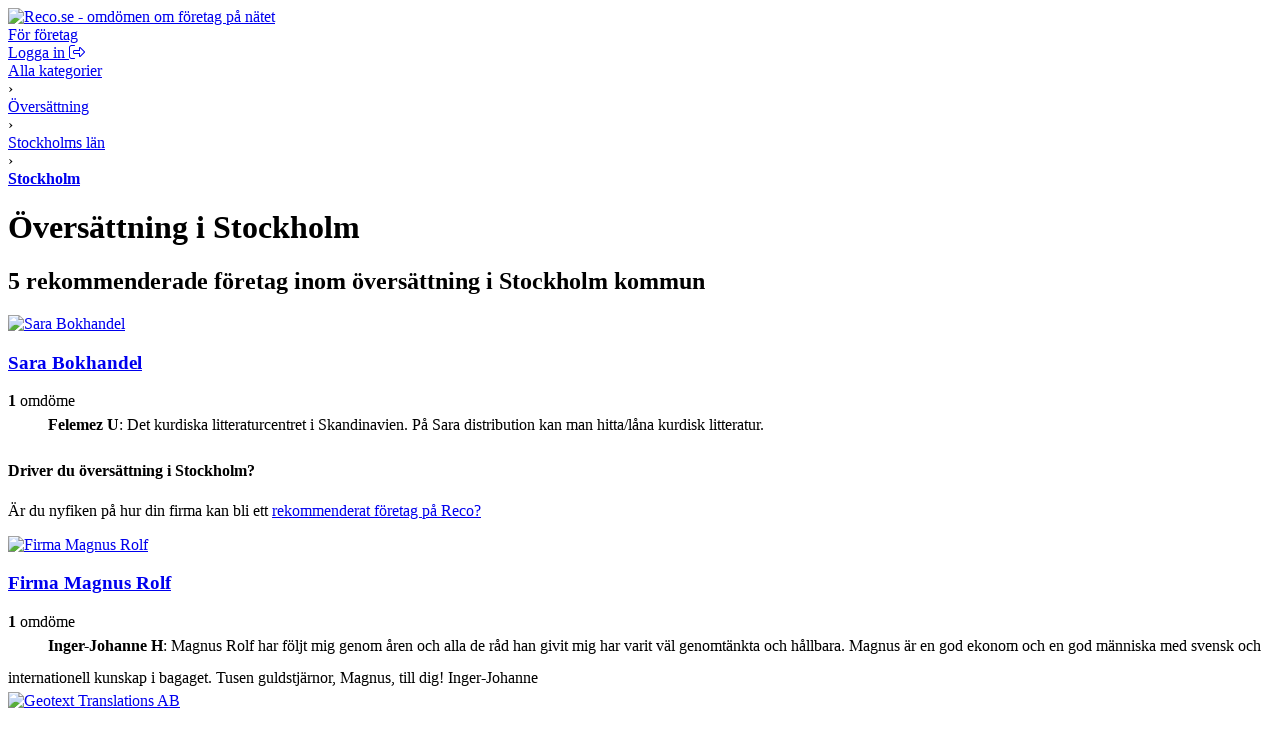

--- FILE ---
content_type: text/html; charset=UTF-8
request_url: https://www.reco.se/kategori/%C3%B6vers%C3%A4ttning/stockholm/1
body_size: 7763
content:







<!DOCTYPE html>
<html lang="sv" class="nojs">
<head>
  <meta charset="utf-8">
  <meta name="recolang" content="sv" />
  <meta name="reviewrecolang" content="" />
  <!--
  Hittade du det du letade efter? Vi letar alltid efter grymma utvecklare. Dra iväg ett mejl till jakob @ reco.se för att få veta mer.
  -->
  <script>(function(){var d=document.getElementsByTagName("html")[0];if(!d.classList)return;d.className=d.className.replace(/nojs/, "js");})();</script>
  
      <script>
        window.OBJ_TYPE="category/v1";
        window.hj=window.hj||function(){(hj.q=hj.q||[]).push(arguments)};
        hj("trigger", "obj_category/v1");

        
          if (/^\/kategori\/(städ|st%C3%A4d|städhjälp|st%C3%A4dhj%C3%A4lp|putsa-fönster|putsa-f%C3%B6nster|byggstäd|byggst%C3%A4d|kontorsstädning|kontorsst%C3%A4dning|flyttstäd|flyttst%C3%A4d|frisör|fris%C3%B6r|hårförlängning|h%C3%A5rf%C3%B6rl%C3%A4ngning)/.test(location.pathname)) {
            var _vis_opt_url = 'https://www.reco.se/k/test' + location.pathname.replace(/^\/kategori/, '');
          }
        
      </script>
    

  <!-- Google Tag Manager -->
<script>(function(w,d,s,l,i){w[l]=w[l]||[];w[l].push({'gtm.start':
new Date().getTime(),event:'gtm.js'});var f=d.getElementsByTagName(s)[0],
j=d.createElement(s),dl=l!='dataLayer'?'&l='+l:'';j.async=true;j.src=
'https://www.googletagmanager.com/gtm.js?id='+i+dl;f.parentNode.insertBefore(j,f);
})(window,document,'script','dataLayer','GTM-MJN5CB4');</script>
<!-- End Google Tag Manager -->

  <meta name="viewport" content="user-scalable=no, initial-scale=1.0, maximum-scale=1.0, width=device-width, shrink-to-fit=no"/>

  <meta name="language" content="sv" />
  <meta name="distribution" content="global" />
  <meta name="copyright" content="Copyright ©2024 - Reco Sverige AB" />

  <link rel="shortcut icon" href="/assets/favicon.png?3" sizes="16x16">
  <link rel="shortcut icon" href="/assets/favicon-32x32.png?3" sizes="32x32">
  <link rel="shortcut icon" href="/assets/favicon-64x64.png?3" sizes="64x64">
  <link rel="shortcut icon" href="/assets/favicon-128x128.png?3" sizes="128x128">
  <link rel="shortcut icon" href="/assets/favicon-256x256.png?3" sizes="256x256">
  <title>Översättning i Stockholm: Omdömen hos Reco.se</title>
  <meta property="og:title" content="Översättning i Stockholm: Omdömen hos Reco.se">
  <meta property="og:site_name" content="Reco.se">
  <script> window.splitClientId = "hj3d32cfir3nlkv86r676n4hsc1i1et94078"; </script>
  <script type="text/javascript">

  function outboundLink(url, category, event, label) {
    if (!window.ga) {
      return
    };
  }

  window.Reco = (function() {
    var lang = document.querySelector("meta[name='recolang']").content;
    return {
      __scripts: [],
      loadScript: function(script) {
        if (script.indexOf(lang + ".js") < 0)
          this.__scripts.push(script.replace(/\.js$/, "." + lang + ".js"));
        else
          this.__scripts.push(script);
      },
      loadScripts: function() {
        var script;
        for (var i = 0; i < this.__scripts.length; i++) {
          script = document.createElement("script");
          script.src = this.__scripts[i].replace(/\.js$/g, '.bundle.js');
          script.async = true;
          document.body.appendChild(script);
        }
      }
    };
  })();

  
  window.Reco.headerB2b = true;
  window.Reco.becomeMember = false;
  window.Reco.siteNav = [
    [
      'För företagare',
      [
        ['https://www.reco.se/foretag/sign-up?utm_source=reco.se&utm_medium=referral&utm_campaign=recose-testa-reco-kostnadsfritt&utm_content=testa-kostnadsfritt-i-2-manader', 'Testa kostnadsfritt i 2 månader'],
        ['https://www.reco.se/foretag/blog?utm_source=reco.se&utm_medium=referral&utm_campaign=header_recose-nyheter-for-foretag&utm_content=nyheter-for-foretag', 'Blogg & Nyheter'],
        ['https://www.reco.se/foretag/kunskap?utm_source=reco.se&utm_medium=referral&utm_campaign=header_recose-kunskap&utm_content=kunskap', 'Guider & Webinar'],
        ['https://info.recoforetag.se/landningssida-oka-konverteringen-pa-era-annonser-med-google-seller-rating-och-reco?utm_campaign=Kampanj%3A%20Google%20Seller%20Rating&utm_source=Reco.se&utm_medium=header&utm_content=Google-seller-rating-reco-header', 'Google Seller Rating'],
        ['https://www.reco.se/foretag/priser?utm_source=reco.se&utm_medium=referral&utm_campaign=header_recose-ta-reda-pa-ditt-pris&utm_content=ta-reda-pa-ditt-pris', 'Ta reda på ditt pris'],
      ],
    ],
    [
      'Support & Kundtjänst',
      [
        ['/info/kontakta-reco', 'Kontakta oss'],
        ['/info/integritetspolicy', 'Integritetspolicy medlemmar'],
        ['/info/cookiepolicy', 'Cookiepolicy'],
      ],
    ],
    [
      'Mer om Reco',
      [
        ['https://www.reco.se/foretag/om?utm_source=reco.se&utm_medium=referral&utm_campaign=header_recose-om-oss&utm_content=om-oss', 'Om oss'],
        ['https://www.reco.se/foretag/pressrum?utm_source=reco.se&utm_medium=referral&utm_campaign=header_recose-pressrum&utm_content=pressrum', 'Pressrum'],
        ['https://www.reco.se/foretag/jobba-pa-reco-se?utm_source=reco.se&utm_medium=referral&utm_campaign=header_recose-jobba-pa-reco&utm_content=jobba-pa-reco', 'Jobba på Reco.se'],
        ['/info/terms', 'Medlemsvillkor'],
      ],
    ]
  ];

  </script>
  
  <link rel="canonical" href="https://www.reco.se/kategori/%C3%B6vers%C3%A4ttning/stockholm/1">
  <meta property="og:url" content="https://www.reco.se/kategori/%C3%B6vers%C3%A4ttning/stockholm/1">

  <!-- Preconnect to the CDN for venue-images and reviewer-images -->
  <link rel="preconnect" href="https://d1soclrdty2wh7.cloudfront.net">

  
  

  

  
  <meta name="description" content="Här kan du läsa om och skriva omdömen på översättning i Stockholm. Vi hjälper dig hitta bästa företaget för ditt ändamål.">
  <meta property="og:description" content="Här kan du läsa om och skriva omdömen på översättning i Stockholm. Vi hjälper dig hitta bästa företaget för ditt ändamål.">



  <link rel="stylesheet" href="/assets/stylesheets/generated/044584296bb8fc67aba495cf44ac2ae6-frontend.css">

  <script src="https://kit.fontawesome.com/76405ecf67.js" crossorigin="anonymous"></script>

  <script defer src="https://unpkg.com/@lottiefiles/lottie-player@latest/dist/lottie-player.js"></script>
</head>
<body class="bg-gray">
  <!-- Google Tag Manager (noscript) -->
<noscript><iframe src="https://www.googletagmanager.com/ns.html?id=GTM-MJN5CB4"
height="0" width="0" style="display:none;visibility:hidden"></iframe></noscript>
<!-- End Google Tag Manager (noscript) -->

  <a style="height:0px;overflow:hidden;display:block;" class="before-header"></a>
  
    
<div id="header-root" >
  <header class="header">
    <div class="primary-actions">
      <a class="logo-wrapper" href="/">
        <img src="/assets/images/c583b69a21d15948bd2db38b588f9d2f-logo.svg" alt="Reco.se - omdömen om företag på nätet" />
      </a>
    </div>
    <span class="search-area"></span>
    <div class="secondary-actions">
      
        <a class="link b2b-button" href="https://www.reco.se/foretag?utm_source=reco.se&utm_medium=referral&utm_campaign=header_recose-for-foretag&utm_content=for-foretag" tabindex="0" draggable="false">
          För företag
        </a>
      

      
        <div class="profile-modal-container">
          <a href="/u/logga-in" class="action">
            <span>Logga in</span>
            <svg aria-hidden="true" focusable="false" data-prefix="fal" data-icon="right-from-bracket" class="svg-inline--fa fa-right-from-bracket icon--16" role="img" viewBox="0 0 512 512"><path fill="currentColor" d="M176 448h-96C53.53 448 32 426.5 32 400v-288C32 85.53 53.53 64 80 64h96C184.8 64 192 56.84 192 48S184.8 32 176 32h-96C35.88 32 0 67.88 0 112v288C0 444.1 35.88 480 80 480h96C184.8 480 192 472.8 192 464S184.8 448 176 448zM502.6 233.4l-128-128c-9.156-9.156-22.91-11.91-34.88-6.938C327.8 103.4 320 115.1 320 128l.0918 63.1L176 192C149.5 192 128 213.5 128 240v32C128 298.5 149.5 320 176 320l144.1-.001L320 384c0 12.94 7.797 24.62 19.75 29.56c11.97 4.969 25.72 2.219 34.88-6.938l128-128C508.9 272.4 512 264.2 512 256S508.9 239.6 502.6 233.4zM352 384V288H176C167.2 288 160 280.8 160 272v-32C160 231.2 167.2 224 176 224H352l-.0039-96l128 128L352 384z"></path></svg>
          </a>
        </div>
      
    </div>
  </header>
</div>

  

  

  

  

  
  <div id="singlelead-container"></div>
  <div id="multilead-container-popup-deprecated" data-reviews="{&quot;reviews&quot;:[{&quot;screenName&quot;:&quot;Felemez U&quot;,&quot;text&quot;:&quot;Det kurdiska litteraturcentret i Skandinavien. På Sara distribution kan man hitta/låna kurdisk litteratur.&quot;,&quot;image&quot;:null},{&quot;screenName&quot;:&quot;Inger-Johanne H&quot;,&quot;text&quot;:&quot;Magnus Rolf har följt mig genom åren och alla de råd han givit mig har varit väl genomtänkta och hållbara. Magnus är en god ekonom och en god människa med svensk och internationell kunskap i bagaget. Tusen guldstjärnor, Magnus, till dig! Inger-Johanne&quot;,&quot;image&quot;:null},{&quot;screenName&quot;:&quot;Carmel C&quot;,&quot;text&quot;:&quot;Hej, Jag heter Carmel Chaaya , jag kom till Sverige om 2014, jag har språkkunskaper (Arabiska, Franska , Engelska och Svenska) och jag behöva sök på jobbet om ditt företag om det finns tjänst. Tack . Tel: 0761787688 - Carmel_041@hotmail.com&quot;,&quot;image&quot;:null},{&quot;screenName&quot;:&quot;Rickard R&quot;,&quot;text&quot;:&quot;Jag blev väldigt nöjd med deras service och trevliga bemötande.&quot;,&quot;image&quot;:&quot;//s3-eu-west-1.amazonaws.com/static.reco.se/profiles/1528978659055_a1hQV97e_profile2x.jpg&quot;}]}"></div>

  <div class="tmm">
    <div class="content bg-white">
      <div>
        

<div class="pm bg-white">
  <div class="grid clfx bp-r">
    <div class="g7 gc">
      
          <div itemscope itemtype="http://schema.org/BreadcrumbList" class="t0">
            <div itemprop="itemListElement" itemscope itemtype="https://schema.org/ListItem" class="iblock">
              <a itemprop="item" href="/kategori" class="nou uh gray">
                <span itemprop="name">Alla kategorier</span>
              </a>
              <meta itemprop="position" content="1" />
            </div> &rsaquo;
            <div itemprop="itemListElement" itemscope itemtype="https://schema.org/ListItem" class="iblock">
              <a itemprop="item" itemtype="https://schema.org/Thing" href="/kategori/%C3%B6vers%C3%A4ttning/1" class="nou uh gray">
                <span itemprop="name">Översättning</span>
              </a>
              <meta itemprop="position" content="2" />
            </div> &rsaquo;
            
              <div itemprop="itemListElement" itemscope itemtype="https://schema.org/ListItem" class="iblock">
                <a itemprop="item" href="/kategori/%C3%B6vers%C3%A4ttning/stockholms-l%C3%A4n/1" class="nou uh gray">
                  <span itemprop="name">Stockholms län</span>
                </a>
                <meta itemprop="position" content="3" />
              </div> &rsaquo;
            
            <div itemprop="itemListElement" itemscope itemtype="https://schema.org/ListItem" class="iblock">
              <a itemprop="item"
                  href="/kategori/%C3%B6vers%C3%A4ttning/stockholm/1" class="nou uh">
                <span itemprop="name"><strong class="nou black">Stockholm</strong></span>
              </a>
              <meta itemprop="position" content="4" />
            </div>
          </div>

          <div style="position:relative">

            <h1 class="t5 m0">
              
                Översättning i Stockholm
              
            </h1>
            <h2 class="t2 m0 nstl">
              5
              rekommenderade
              företag inom översättning
              i 
                Stockholm kommun
              
            </h2>


            <div>
              
                  <header id="category-text" class="article clfx tmm">
                    
                        <div style="overflow:hidden;max-height:40px;">
                          
                        </div>
                          
                      
                  </header>
                
            </div>
          </div>
        </div>
      
    
  </div>
</div>


        <div id="category-filters"></div>

        

        



        
        <ul style="padding:0;margin:0;list-style:none;" id="results-list">
          
            
            <li class="m0 bb-gray js--marker pm">
              

<div class="row gut20">
    <div class="col bp-r-h">
    
        
            <a href="/sara-distribution">
                <img src="" alt="Sara Bokhandel" width="180" height="130" class="block" />
            </a>
        
    
    </div>
    <div class="col col-12-12">
        <div class="row">
            <div class="col col-12-12">
                

                <div>
                    <h3 class="m0 bm6 t2 iblock">
                    
                        <a href="/sara-distribution" class="nou uh">Sara Bokhandel</a>
                    
                    </h3>
                    
                </div>
                <div class="clfx ln4 bm6">
                    <div class="reco-rating rs mleft mrs"><span></span><span></span><span></span><span></span><span></span></div>
                    <div class=""><strong>1</strong> 
                        omdöme
                    </div>
                </div>
            </div>
            <div class="col bp-r-h">
            
                

    
        
    


            
            </div>
        </div>

        <div class="bms">
        
        </div>

    
      <div class="tm" style="display:table;table-layout:fixed;width:100%">
        <div class="wnw eps" style="line-height:30px;display:table-cell">
          <div style="display:inline-block;vertical-align:middle;border-radius:100%;overflow:hidden;width:30px;height:30px;margin-right:6px">
            <img
                class="js--lazy-load block"
                src="[data-uri]"
                data-picture="/assets/images/icons/default-user.svg"
                width="30"
                height="30"
                alt="Felemez U">
          </div>
          <strong>Felemez U</strong>:
          <span class="itlc">Det kurdiska litteraturcentret i Skandinavien. På Sara distribution kan man hitta/låna kurdisk litteratur.</span>
        </div>
      </div>
    

        <div class="bp-r-s tms">
        

    
        
    


        </div>
    </div>
</div>

            </li>
          
            
                <li class="lead-cta" data-href="https://www.reco.se/foretag?utm_source=reco.se&utm_medium=referral&utm_campaign=kategorisida_recose&utm_content=rekommenderat-företag-pa-reco">
                  
                    <h4 class="heading3">Driver du översättning i Stockholm?</h4>
                  
                  <p>Är du nyfiken på hur din firma kan bli ett <a href="https://www.reco.se/foretag?utm_source=reco.se&utm_medium=referral&utm_campaign=kategorisida_recose&utm_content=rekommenderat-företag-pa-reco">rekommenderat företag på Reco?</a></p>
                </li>

            
            <li class="m0 bb-gray js--marker pm">
              

<div class="row gut20">
    <div class="col bp-r-h">
    
        
            <a href="/firma-magnus-rolf">
                <img src="" alt="Firma Magnus Rolf" width="180" height="130" class="block" />
            </a>
        
    
    </div>
    <div class="col col-12-12">
        <div class="row">
            <div class="col col-12-12">
                

                <div>
                    <h3 class="m0 bm6 t2 iblock">
                    
                        <a href="/firma-magnus-rolf" class="nou uh">Firma Magnus Rolf</a>
                    
                    </h3>
                    
                </div>
                <div class="clfx ln4 bm6">
                    <div class="reco-rating rs mleft mrs"><span></span><span></span><span></span><span></span><span></span></div>
                    <div class=""><strong>1</strong> 
                        omdöme
                    </div>
                </div>
            </div>
            <div class="col bp-r-h">
            
                

    
        
    


            
            </div>
        </div>

        <div class="bms">
        
        </div>

    
      <div class="tm" style="display:table;table-layout:fixed;width:100%">
        <div class="wnw eps" style="line-height:30px;display:table-cell">
          <div style="display:inline-block;vertical-align:middle;border-radius:100%;overflow:hidden;width:30px;height:30px;margin-right:6px">
            <img
                class="js--lazy-load block"
                src="[data-uri]"
                data-picture="/assets/images/icons/default-user.svg"
                width="30"
                height="30"
                alt="Inger-Johanne H">
          </div>
          <strong>Inger-Johanne H</strong>:
          <span class="itlc">Magnus Rolf har följt mig genom åren och alla de råd han givit mig har varit väl genomtänkta och hållbara. Magnus är en god ekonom och en god människa med svensk och internationell kunskap i bagaget. Tusen guldstjärnor, Magnus, till dig! Inger-Johanne</span>
        </div>
      </div>
    

        <div class="bp-r-s tms">
        

    
        
    


        </div>
    </div>
</div>

            </li>
          
            
            <li class="m0 bb-gray js--marker pm">
              

<div class="row gut20">
    <div class="col bp-r-h">
    
        
            <a href="/geotext-translations-ab">
                <img src="" alt="Geotext Translations AB" width="180" height="130" class="block" />
            </a>
        
    
    </div>
    <div class="col col-12-12">
        <div class="row">
            <div class="col col-12-12">
                

                <div>
                    <h3 class="m0 bm6 t2 iblock">
                    
                        <a href="/geotext-translations-ab" class="nou uh">Geotext Translations AB</a>
                    
                    </h3>
                    
                </div>
                <div class="clfx ln4 bm6">
                    <div class="reco-rating rs mleft mrs"><span></span><span></span><span></span><span></span><em></em></div>
                    <div class=""><strong>1</strong> 
                        omdöme
                    </div>
                </div>
            </div>
            <div class="col bp-r-h">
            
                

    
        
    


            
            </div>
        </div>

        <div class="bms">
        
        </div>

    
      <div class="tm" style="display:table;table-layout:fixed;width:100%">
        <div class="wnw eps" style="line-height:30px;display:table-cell">
          <div style="display:inline-block;vertical-align:middle;border-radius:100%;overflow:hidden;width:30px;height:30px;margin-right:6px">
            <img
                class="js--lazy-load block"
                src="[data-uri]"
                data-picture="/assets/images/icons/default-user.svg"
                width="30"
                height="30"
                alt="Carmel C">
          </div>
          <strong>Carmel C</strong>:
          <span class="itlc">Hej, Jag heter Carmel Chaaya , jag kom till Sverige om 2014, jag har språkkunskaper (Arabiska, Franska , Engelska och Svenska) och jag behöva sök på jobbet om ditt företag om det finns tjänst. Tack . Tel: 0761787688 - Carmel_041@hotmail.com</span>
        </div>
      </div>
    

        <div class="bp-r-s tms">
        

    
        
    


        </div>
    </div>
</div>

            </li>
          
            
            <li class="m0 bb-gray js--marker pm">
              

<div class="row gut20">
    <div class="col bp-r-h">
    
        
            <a href="/global-text-i-stockholm-ab-stockholm">
                <img src="" alt="Global Text i Stockholm AB" width="180" height="130" class="block" />
            </a>
        
    
    </div>
    <div class="col col-12-12">
        <div class="row">
            <div class="col col-12-12">
                

                <div>
                    <h3 class="m0 bm6 t2 iblock">
                    
                        <a href="/global-text-i-stockholm-ab-stockholm" class="nou uh">Global Text i Stockholm AB</a>
                    
                    </h3>
                    
                </div>
                <div class="clfx ln4 bm6">
                    <div class="reco-rating rs mleft mrs"><span></span><span></span><span></span><em></em><em></em></div>
                    <div class=""><strong>2</strong> 
                        omdömen
                    </div>
                </div>
            </div>
            <div class="col bp-r-h">
            
                

    
        
    


            
            </div>
        </div>

        <div class="bms">
        
        </div>

    
      <div class="tm" style="display:table;table-layout:fixed;width:100%">
        <div class="wnw eps" style="line-height:30px;display:table-cell">
          <div style="display:inline-block;vertical-align:middle;border-radius:100%;overflow:hidden;width:30px;height:30px;margin-right:6px">
            <img
                class="js--lazy-load block"
                src="[data-uri]"
                data-picture="https://d1soclrdty2wh7.cloudfront.net/eyJidWNrZXQiOiJzdGF0aWMucmVjby5zZSIsImtleSI6InByb2ZpbGVzLzE1Mjg5Nzg2NTkwNTVfYTFoUVY5N2Vfb3JpZ2luYWwuanBnIiwiZWRpdHMiOnsicmVzaXplIjp7IndpZHRoIjozMCwiaGVpZ2h0IjozMCwiZml0IjoiY292ZXIifX19"
                width="30"
                height="30"
                alt="Rickard R">
          </div>
          <strong>Rickard R</strong>:
          <span class="itlc">Jag blev väldigt nöjd med deras service och trevliga bemötande.</span>
        </div>
      </div>
    

        <div class="bp-r-s tms">
        

    
        
    


        </div>
    </div>
</div>

            </li>
          
            
                <li class="lead-cta" data-href="https://www.reco.se/foretag?utm_source=reco.se&utm_medium=referral&utm_campaign=kategorisida_recose&utm_content=rekommenderat-företag-pa-reco">
                  
                    <h4 class="heading3">Driver du översättning i Stockholm?</h4>
                  
                  <p>Är du nyfiken på hur din firma kan bli ett <a href="https://www.reco.se/foretag?utm_source=reco.se&utm_medium=referral&utm_campaign=kategorisida_recose&utm_content=rekommenderat-företag-pa-reco">rekommenderat företag på Reco?</a></p>
                </li>

            
            <li class="m0 bb-gray js--marker pm">
              

<div class="row gut20">
    <div class="col bp-r-h">
    
        
            <a href="/kitmaster-ab">
                <img src="" alt="Kitmaster AB" width="180" height="130" class="block" />
            </a>
        
    
    </div>
    <div class="col col-12-12">
        <div class="row">
            <div class="col col-12-12">
                

                <div>
                    <h3 class="m0 bm6 t2 iblock">
                    
                        <a href="/kitmaster-ab" class="nou uh">Kitmaster AB</a>
                    
                    </h3>
                    
                </div>
                <div class="clfx ln4 bm6">
                    <div class="reco-rating rs mleft mrs"><span></span><span></span><em></em><em></em><em></em></div>
                    <div class=""><strong>1</strong> 
                        omdöme
                    </div>
                </div>
            </div>
            <div class="col bp-r-h">
            
                

    
        
    


            
            </div>
        </div>

        <div class="bms">
        
        </div>

    

        <div class="bp-r-s tms">
        

    
        
    


        </div>
    </div>
</div>

            </li>
          
        </ul>

        <div class="pm">
          <div id="js--pagination" class="bmm">
  <div class="iblock vmid">Visa sida:</div>
  <div class="iblock wnw vmid">
    <span class="pg-cur">1</span>
  </div>
</div>


        </div>
      </div>
    </div>
  </div>

  <div class="content-thin">
    <div class="pm tmm">
      
          <div>
            
              <div class="t2 bld bm6">Områden i Stockholm</div>
              <div class="bms">
                
                  <div class="clfx bp-r bp-st grid">
                    
                      <div class="bm6 gc g3">
                        <a class="bld nou uh" href="/kategori/%C3%B6vers%C3%A4ttning/%C3%B6stermalm/1">Östermalm</a>
                        &nbsp;<span class="gray">(2 st)</span>
                      </div>
                    
                      <div class="bm6 gc g3">
                        <a class="bld nou uh" href="/kategori/%C3%B6vers%C3%A4ttning/norrmalm/1">Norrmalm</a>
                        &nbsp;<span class="gray">(1 st)</span>
                      </div>
                    
                      <div class="bm6 gc g3">
                        <a class="bld nou uh" href="/kategori/%C3%B6vers%C3%A4ttning/vasastan/1">Vasastan</a>
                        &nbsp;<span class="gray">(1 st)</span>
                      </div>
                    
                      <div class="bm6 gc g3">
                        <a class="bld nou uh" href="/kategori/%C3%B6vers%C3%A4ttning/s%C3%B6dermalm/1">Södermalm</a>
                        &nbsp;<span class="gray">(1 st)</span>
                      </div>
                    
                  </div>
                
              </div>
            
          </div>
        

      
        
          <div class="clfx bp-r bp-st grid">
            
              <div class="bm6 gc g3">
                <a class="bld nou uh" href="/kategori/%C3%B6vers%C3%A4ttning/nacka/1">Nacka</a>
              </div>
            
              <div class="bm6 gc g3">
                <a class="bld nou uh" href="/kategori/%C3%B6vers%C3%A4ttning/botkyrka/1">Botkyrka</a>
              </div>
            
              <div class="bm6 gc g3">
                <a class="bld nou uh" href="/kategori/%C3%B6vers%C3%A4ttning/solna/1">Solna</a>
              </div>
            
          </div>
        
      
    </div>
  </div>

  


  
    
<footer>
    
<section class="footer-hero">
  <div class="footer-hero-content">
    <h2 class="heading3">Tjänsteföretag lever på sitt goda rykte:</h2>
    <p>Reco.se är Sveriges största oberoende plattform för kundomdömen. Vi jobbar sedan 2007 för bättre företag och nöjda kunder.</p>
    <a
      href="https://www.reco.se/foretag?utm_source=reco.se&utm_medium=referral&utm_campaign=footer_recose-sa-fungerar-reco&utm_content=sa-har-fungerar-reco"
    >
      Så här fungerar Reco »
    </a>
  </div>

  <div class="lottie-wrapper chromatic-ignore">
    <lottie-player
      src="/assets/images/hero-footer/animations/C-Walking-03-colour-cropped.json"
      autoplay=""
      mode="normal"
      loop=""
      background="transparent"
    />
  </div>

  <div class="lottie-wrapper hidden-sm chromatic-ignore">
    <lottie-player
      src="/assets/images/hero-footer/animations/GS-Reco-Animation-D-colour-cropped.json"
      autoplay=""
      loop=""
      mode="normal"
      background="transparent"
    />
  </div>
</section>

        
  <section class="footer-base">
    <div class="content-wrapper">
      <div class="content">
        <div class="footer-links">
          <ul>
            <li>
              <h4 class="heading4">För företagare</h4>
            </li>
            <li>
              <a class="nou uh" href="https://www.reco.se/foretag/sign-up?utm_source=reco.se&utm_medium=referral&utm_campaign=recose-testa-reco-kostnadsfritt&utm_content=testa-kostnadsfritt-i-2-manader">Testa kostnadsfritt i 2 månader</a>
            </li>
            <li>
              <a class="nou uh" href="https://www.reco.se/foretag/blog?utm_source=reco.se&utm_medium=referral&utm_campaign=footer_recose-nyheter-for-foretag&utm_content=nyheter-for-foretag">Blogg &amp; Nyheter</a>
            </li>
            <li>
              <a class="nou uh" href="https://www.reco.se/foretag/kunskap?utm_source=reco.se&utm_medium=referral&utm_campaign=footer_recose-kunskap&utm_content=kunskap">Guider &amp; Webinar</a>
            </li>
            <li>
              <a class="nou uh" href="https://info.recoforetag.se/landningssida-oka-konverteringen-pa-era-annonser-med-google-seller-rating-och-reco?utm_campaign=Kampanj%3A%20Google%20Seller%20Rating&utm_source=Reco.se&utm_medium=footer&utm_content=Google-seller-rating-reco-footer">Google Seller Rating</a>
            </li>
            <li>
              <a class="nou uh" href="https://www.reco.se/foretag/priser?utm_source=reco.se&utm_medium=referral&utm_campaign=footer_recose-ta-reda-pa-ditt-pris&utm_content=ta-reda-pa-ditt-pris">Ta reda på ditt pris</a>
            </li>
          </ul>
          <ul>
            <li>
              <h4 class="heading4">Support &amp; Kundtjänst</h4>
            </li>
            <li>
              <a class="nou uh" href="/info/kontakta-reco" rel="nofollow">Kontakta oss</a>
            </li>
            <li>
              <a class="nou uh" href="https://info.recoforetag.se/knowledge/vanliga-fr%C3%A5gor-svar" rel="nofollow">Vanliga frågor</a>
            </li>
            <li>
              <a class="nou uh" href="/info/integritetspolicy">Integritetspolicy medlemmar</a>
            </li>
            <li>
              <a class="nou uh" href="/info/cookiepolicy">Cookiepolicy</a>
            </li>
          </ul>
          <ul>
            <li>
              <h4 class="heading4">Mer om Reco</h4>
            </li>
            <li>
              <a class="nou uh" href="https://www.reco.se/foretag/om?utm_source=reco.se&utm_medium=referral&utm_campaign=footer_recose-om-oss&utm_content=om-oss" rel="nofollow">Om oss</a>
            </li>
            <li>
              <a class="nou uh" href="https://www.reco.se/foretag/pressrum?utm_source=reco.se&utm_medium=referral&utm_campaign=footer_recose-pressrum&utm_content=pressrum" rel="nofollow">Pressrum</a>
            </li>
            <li>
              <a class="nou uh" href="https://www.reco.se/foretag/jobba-pa-reco-se?utm_source=reco.se&utm_medium=referral&utm_campaign=footer_recose-jobba-pa-reco&utm_content=jobba-pa-reco" rel="nofollow">Jobba på Reco.se</a>
            </li>
            <li>
              <a class="nou uh" href="/info/terms" rel="nofollow">Medlemsvillkor</a>
            </li>
          </ul>

          <ul class="social-links">
            <li>
              <h4 class="heading4">Följ Reco</h4>
            </li>
            <li>
              <a class="nou uh" href="/info/facebook">
                <i class="fab fa-facebook"></i>
                <span>Facebook</span>
              </a>
            </li>
            <li>
              <a class="nou uh" href="/info/instagram">
                <i class="fab fa-instagram"></i>
                <span>Instagram</span>
              </a>
            </li>
            <li>
              <a class="nou uh" href="/info/linkedin">
                <i class="fab fa-linkedin"></i>
                <span>LinkedIn</span>
              </a>
            </li>
            <li>
              <a class="nou uh" href="/info/youtube">
                <i class="fab fa-youtube"></i>
                <span>YouTube</span>
              </a>
            </li>
          </ul>
        </div>

        <div class="customer-reviews-regions-links">
          <h4>Hitta kundomdömen:</h4>
          <ul>
            <li>
              <a class="nou uh" href="/stad/stockholm">Stockholm</a>
            </li>
            <li>
              <a class="nou uh" href="/stad/g%C3%B6teborg">Göteborg</a>
            </li>
            <li>
              <a class="nou uh" href="/stad/malm%C3%B6">Malmö</a>
            </li>
            <li>
              <a class="nou uh" href="/stad/uppsala">Uppsala</a>
            </li>
            <li>
              <a class="nou uh" href="/populara-foretag">Populära företag</a>
            </li>
          </ul>
        </div>

        <div class="logo-tagline">
          <img class="" src="/assets/images/logo-white.svg" alt="Reco Logotype" />
          <span>Omdömen du kan lita på</span>
        </div>
      </div>
    </div>
  </section>

</footer>

  

  
  <script type="text/javascript">
    window.__mapsInitialized = false;

    function __mapsInitialize() {
      window.__mapsInitialized = true;
    }

    window.CategoryData = {"isGoTo":false,"identifier":"\u00F6vers\u00E4ttning","locationIdentifier":"stockholm","locationName":"Stockholm","placements":[],"category":null,"categorySlug":"\u00F6vers\u00E4ttning","categoryPlural":"f\u00F6retag inom \u00F6vers\u00E4ttning","markers":[{"venueId":946280,"lat":59.341576,"lng":18.04587,"title":"Sara Bokhandel","description":"","reviewCount":1,"meanRating":5,"identifier":"sara-distribution"},{"venueId":791407,"lat":59.337143,"lng":18.085236,"title":"Firma Magnus Rolf","description":"","reviewCount":1,"meanRating":5,"identifier":"firma-magnus-rolf"},{"venueId":3390547,"lat":59.335938,"lng":18.073122,"title":"Geotext Translations AB","description":"","reviewCount":1,"meanRating":4,"identifier":"geotext-translations-ab"},{"venueId":1693680,"lat":59.335037,"lng":18.061184,"title":"Global Text i Stockholm AB","description":"","reviewCount":2,"meanRating":3,"identifier":"global-text-i-stockholm-ab-stockholm"},{"venueId":498487,"lat":59.315212,"lng":18.08114,"title":"Kitmaster AB","description":"","reviewCount":1,"meanRating":2,"identifier":"kitmaster-ab"}]};

    (function() {
      function loadMaps() {
        if (window.innerWidth < 600) return;
        window.removeEventListener("resize", loadMaps, true);
        var el = document.createElement("script");
        el.src = "https://maps.googleapis.com/maps/api/js?key=AIzaSyCryrSSQMznrdpEdgzm7omyXdGTw5JmdfA&v=3.29&callback=__mapsInitialize&language=sv_SE";
        el.async = true;
        document.body.appendChild(el);
      }

      if (window.innerWidth >= 600) {
        window.addEventListener("load", loadMaps, true);
      } else {
        window.addEventListener("resize", loadMaps, true);
      }
    })();
  </script>


  
    <script async src="/assets/javascripts/build/2bc7165e279c142e72b04750d3e08182-header.sv.bundle.js"></script>
  

  <script async src="/assets/javascripts/build/8df01432b3a6f8e2cf911dc135d10128-main.sv.bundle.js"></script><script async src="/assets/javascripts/build/fb6fee61297befe623cca0332e16bc8d-category.sv.bundle.js"></script>


  <!-- ______                          -->
  <!-- | ___ \                         -->
  <!-- | |_/ /___  ___ ___   ___  ___  -->
  <!-- | -- // _ \/ __/ _ \ / __|/ _ \ -->
  <!-- | |\ \ .__/ (_| (_) |\__ \ .__/ -->
  <!-- \_| \_\___|\___\___(_)___/\___| -->
</body>
</html>

